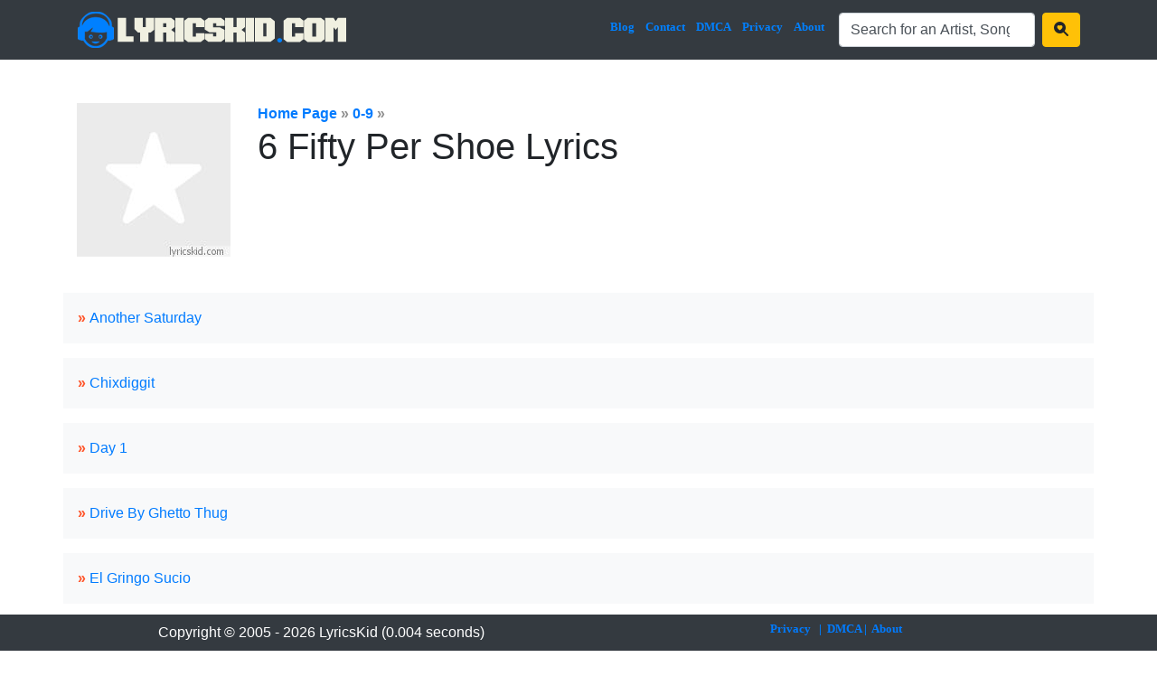

--- FILE ---
content_type: text/html; charset=UTF-8
request_url: https://www.lyricskid.com/songs/6-fifty-per-shoe-lyrics.html
body_size: 3359
content:
<!DOCTYPE html>
<html lang="en">
<head>
<title>6 Fifty Per Shoe Lyrics</title>
<META name="viewport" content="width=device-width, minimum-scale=1, initial-scale=1, shrink-to-fit=no, user-scalable=no">
<META name="description" content="6 Fifty Per Shoe Lyrics - We have 11 6 Fifty Per Shoe song lyrics on our database. Please feel free to submit any corrections for this artist.">
<META name="keywords" content="6 Fifty Per Shoe Lyrics.">
<link rel="canonical" href="https://www.lyricskid.com/songs/6-fifty-per-shoe-lyrics.html"/>
<META http-equiv="Content-Type" content="text/html; charset=utf-8">

<meta property="fb:app_id" content="1758743797734057"/>
<meta property="og:title" content="6 Fifty Per Shoe Lyrics"/>
<meta property="og:description" content="6 Fifty Per Shoe Lyrics - We have 11 6 Fifty Per Shoe song lyrics on our database. Please feel free to submit any corrections for this artist."/>
<meta property="og:type" content="article"/>
<meta property="og:image" content="https://www.lyricskid.com/images/fb_img.png"/>

<link rel="preload" href="https://cdn.jsdelivr.net/npm/bootstrap@4.6.2/dist/css/bootstrap.min.css" crossorigin="anonymous" as="style">
<link rel="preload" href="https://cdn.jsdelivr.net/npm/bootstrap-icons@1.10.2/font/bootstrap-icons.css" crossorigin="anonymous" as="style">
<link rel="preload" href="https://cdn.jsdelivr.net/npm/@fortawesome/fontawesome-free@6.2.1/css/fontawesome.min.css" crossorigin="anonymous" as="style">
<link rel="preload" href="https://www.lyricskid.com/inc/style.css?1749219344" as="style">

<link rel="stylesheet" href="https://cdn.jsdelivr.net/npm/bootstrap@4.6.2/dist/css/bootstrap.min.css" crossorigin="anonymous">
<link rel="stylesheet" href="https://cdn.jsdelivr.net/npm/bootstrap-icons@1.10.2/font/bootstrap-icons.css" crossorigin="anonymous">
<link rel="stylesheet" href="https://cdn.jsdelivr.net/npm/@fortawesome/fontawesome-free@6.2.1/css/fontawesome.min.css" crossorigin="anonymous">
<link rel="stylesheet" href="https://www.lyricskid.com/inc/style.css?1749219344">

<!-- Google tag (gtag.js) -->
<script async src="https://www.googletagmanager.com/gtag/js?id=G-S273DBCXNZ"></script>
<script>
  window.dataLayer = window.dataLayer || [];
  function gtag(){dataLayer.push(arguments);}
  gtag('js', new Date());

  gtag('config', 'G-S273DBCXNZ');
</script>

<script src="https://analytics.ahrefs.com/analytics.js" data-key="qGh/sSlONwF1UvmtLi9fzg" async></script>

<!-- Google tag (gtag.js) -->
<script async src="https://www.googletagmanager.com/gtag/js?id=G-S273DBCXNZ"></script>
<script>
  window.dataLayer = window.dataLayer || [];
  function gtag(){dataLayer.push(arguments);}
  gtag('js', new Date());

  gtag('config', 'G-S273DBCXNZ');
</script>

</head>

<nav class="navbar navbar-expand-xl navbar-dark bg-dark">
  <div class="container">
	<a class="navbar-brand" href="/"><img class="border-0" src="/images/kidlogolarge.png?=v4"></a>
	<button class="navbar-toggler" type="button" data-toggle="collapse" data-target="#navbarResponsive" aria-controls="navbarResponsive" aria-expanded="false" aria-label="Toggle navigation">
	  <span class="navbar-toggler-icon"></span>
	</button>
	
	
	<div class="collapse navbar-collapse" id="navbarResponsive">
	  <ul class="navbar-nav ml-auto">
		<li class="nav-item"><a class="nav-link pr-1" href="/blog/">Blog</a></li>
		<li class="nav-item"><a class="nav-link pr-1" href="/inc/contact.php">Contact</a></li>
		<li class="nav-item"><a class="nav-link pr-1" href="/inc/dmca.php">DMCA</a></li>
		<li class="nav-item"><a class="nav-link pr-1" href="/inc/privacy.php">Privacy</a></li>
		<li class="nav-item"><a class="nav-link pr-3" href="/inc/about.php">About</a></li>
		
		
		<li class="nav-item">
		<form class="form-inline" action="/inc/search.php" method="GET" name="searchform">
		<input type="search" id="form1" class="form-control w-auto" placeholder="Text input" name="qry" id="inputString" value="Search for an Artist, Song or Lyrics" onkeyup="lookup(this.value);" onblur="fill();" onfocus="if(!this._haschanged){this.value=''};this._haschanged=true;" autocomplete="off">
		&nbsp;&nbsp;<button class="btn btn-warning" type="submit"><i class="bi bi-search-heart-fill"></i></button>
		</form>
		</li>
		
	  </ul>
	</div>
  </div>
</nav>

<br>

<br>
<div class="container">
	<div class="row text-left">
		<div class='col-auto'><img alt="6 Fifty Per Shoe Lyrics" src="/images/artist-images/6_fifty_per_shoe-1.jpg"></div>
		<div class='col-auto'>	
			<a href="https://www.lyricskid.com" target="_top"><strong>Home Page</strong></a>&nbsp;<font color="#8f8f8f"><b>&raquo;</b></font> 
			<a href="/artist/0-9.html" target="_top"><b>0-9</b></a> <font color="#8f8f8f"><b>&raquo;</b></font> 
			<h1>6 Fifty Per Shoe Lyrics</h1>
		</div>
	</div>
	<br>
	<div class="row p-3 mt-3 bg-light"><b style='color:#FF552A;'>&raquo;</b>&nbsp; <A href="/lyrics/6-fifty-per-shoe-lyrics/another-saturday-lyrics.html">Another Saturday</a></div><div class="row p-3 mt-3 bg-light"><b style='color:#FF552A;'>&raquo;</b>&nbsp; <A href="/lyrics/6-fifty-per-shoe-lyrics/chixdiggit-lyrics.html">Chixdiggit</a></div><div class="row p-3 mt-3 bg-light"><b style='color:#FF552A;'>&raquo;</b>&nbsp; <A href="/lyrics/6-fifty-per-shoe-lyrics/day-1-lyrics.html">Day 1</a></div><div class="row p-3 mt-3 bg-light"><b style='color:#FF552A;'>&raquo;</b>&nbsp; <A href="/lyrics/6-fifty-per-shoe-lyrics/drive-by-ghetto-thug-lyrics.html">Drive By Ghetto Thug</a></div><div class="row p-3 mt-3 bg-light"><b style='color:#FF552A;'>&raquo;</b>&nbsp; <A href="/lyrics/6-fifty-per-shoe-lyrics/el-gringo-sucio-lyrics.html">El Gringo Sucio</a></div><div class="row p-3 mt-3 bg-light"><b style='color:#FF552A;'>&raquo;</b>&nbsp; <A href="/lyrics/6-fifty-per-shoe-lyrics/everything~s-fine-lyrics.html">Everything's Fine</a></div><div class="row p-3 mt-3 bg-light"><b style='color:#FF552A;'>&raquo;</b>&nbsp; <A href="/lyrics/6-fifty-per-shoe-lyrics/her-face-is-bootleg-lyrics.html">Her Face Is Bootleg</a></div><div class="row p-3 mt-3 bg-light"><b style='color:#FF552A;'>&raquo;</b>&nbsp; <A href="/lyrics/6-fifty-per-shoe-lyrics/it~s-july-23rd-and-my-friends-are-in-jail-lyrics.html">It's July 23rd And My Friends Are In Jail</a></div><div class="row p-3 mt-3 bg-light"><b style='color:#FF552A;'>&raquo;</b>&nbsp; <A href="/lyrics/6-fifty-per-shoe-lyrics/my-name-is-danny-glover-lyrics.html">My Name Is Danny Glover</a></div><div class="row p-3 mt-3 bg-light"><b style='color:#FF552A;'>&raquo;</b>&nbsp; <A href="/lyrics/6-fifty-per-shoe-lyrics/tugboat-song-lyrics.html">Tugboat Song</a></div><div class="row p-3 mt-3 bg-light"><b style='color:#FF552A;'>&raquo;</b>&nbsp; <A href="/lyrics/6-fifty-per-shoe-lyrics/walk-to-pathmark-lyrics.html">Walk To Pathmark</a></div>
</div>

<br>
<!-- Latest Post --><div style="display: flex; justify-content: center; flex-wrap: wrap;">
			<div style="width: 200px; margin: 10px; text-align: center; vertical-align: top;">
				<a href="/blog/sabrina-carpenter-joins-pringles-for-super-bowl-lx.html">
					<img class="img-fluid mb-2" src="/blog/thumb/94.jpg" title="sabrina carpenter joins pringles for super bowl lx in a “single pringles” love-game teaser" alt="sabrina carpenter joins pringles for super bowl lx in a “single pringles” love-game teaser">
				</a>
				<h5 class="mb-1" style="font-size: 1rem;">
					<a href="/blog/sabrina-carpenter-joins-pringles-for-super-bowl-lx.html">Sabrina Carpenter Joins Pringles For Super Bowl Lx In A “single Pringles” Love-game Teaser</a>
				</h5>
				<div style="font-size: 0.65rem; color: #666; margin-top: 3px;">
					<div style="margin-bottom: 2px;">Evren E. - 14 Jan 2026</div>
				</div>
			</div>
	
			<div style="width: 200px; margin: 10px; text-align: center; vertical-align: top;">
				<a href="/blog/bts-confirms-arigang-album-release-on-march-20.html">
					<img class="img-fluid mb-2" src="/blog/thumb/93.jpg" title="bts confirms “arirang” album release on march 20, igniting 2026 world tour buzz" alt="bts confirms “arirang” album release on march 20, igniting 2026 world tour buzz">
				</a>
				<h5 class="mb-1" style="font-size: 1rem;">
					<a href="/blog/bts-confirms-arigang-album-release-on-march-20.html">Bts Confirms “arirang” Album Release On March 20, Igniting 2026 World Tour Buzz</a>
				</h5>
				<div style="font-size: 0.65rem; color: #666; margin-top: 3px;">
					<div style="margin-bottom: 2px;">Chris Page - 05 Jan 2026</div>
				</div>
			</div>
	
			<div style="width: 200px; margin: 10px; text-align: center; vertical-align: top;">
				<a href="/blog/nicki-minaj-deactivates-instagram-after-americafest-interview-sparks-backlash.html">
					<img class="img-fluid mb-2" src="/blog/thumb/92.jpg" title="nicki minaj deactivates instagram after americafest interview sparks backlash" alt="nicki minaj deactivates instagram after americafest interview sparks backlash">
				</a>
				<h5 class="mb-1" style="font-size: 1rem;">
					<a href="/blog/nicki-minaj-deactivates-instagram-after-americafest-interview-sparks-backlash.html">Nicki Minaj Deactivates Instagram After Americafest Interview Sparks Backlash</a>
				</h5>
				<div style="font-size: 0.65rem; color: #666; margin-top: 3px;">
					<div style="margin-bottom: 2px;">Faith Thompson - 24 Dec 2025</div>
				</div>
			</div>
	
			<div style="width: 200px; margin: 10px; text-align: center; vertical-align: top;">
				<a href="/blog/most-anticipated-las-vegas-concerts-and-festivals-in-2026.html">
					<img class="img-fluid mb-2" src="/blog/thumb/91.jpg" title="most anticipated las vegas concerts and festivals in 2026" alt="most anticipated las vegas concerts and festivals in 2026">
				</a>
				<h5 class="mb-1" style="font-size: 1rem;">
					<a href="/blog/most-anticipated-las-vegas-concerts-and-festivals-in-2026.html">Most Anticipated Las Vegas Concerts And Festivals In 2026</a>
				</h5>
				<div style="font-size: 0.65rem; color: #666; margin-top: 3px;">
					<div style="margin-bottom: 2px;">Sasha Mednikova - 16 Dec 2025</div>
				</div>
			</div>
	
			<div style="width: 200px; margin: 10px; text-align: center; vertical-align: top;">
				<a href="/blog/debby-ryan-and-josh-dun-welcome-baby-felix-winter-dun.html">
					<img class="img-fluid mb-2" src="/blog/thumb/90.jpg" title="debby ryan and josh dun welcome baby felix winter dun" alt="debby ryan and josh dun welcome baby felix winter dun">
				</a>
				<h5 class="mb-1" style="font-size: 1rem;">
					<a href="/blog/debby-ryan-and-josh-dun-welcome-baby-felix-winter-dun.html">Debby Ryan And Josh Dun Welcome Baby Felix Winter Dun</a>
				</h5>
				<div style="font-size: 0.65rem; color: #666; margin-top: 3px;">
					<div style="margin-bottom: 2px;">Evren E. - 13 Dec 2025</div>
				</div>
			</div>
	</div><!-- End Latest Post -->
<div class="container">
	<div class="bg-light btn-group text-left" role="group">
		<div class="row">
			<div class="btn btn-menu"><b>Browse:</b></div>
			<div class="btn btn-menu btn-outline-primary ml-1 mt-1"><strong style="font-size:13px;"><a style="color:black" href="/artist/a.html">A</a></strong></div>
			<div class="btn btn-menu btn-outline-primary ml-1 mt-1"><strong style="font-size:13px;"><a style="color:black" href="/artist/b.html">B</a></strong></div>
			<div class="btn btn-menu btn-outline-primary ml-1 mt-1"><strong style="font-size:13px;"><a style="color:black" href="/artist/c.html">C</a></strong></div>
			<div class="btn btn-menu btn-outline-primary ml-1 mt-1"><strong style="font-size:13px;"><a style="color:black" href="/artist/d.html">D</a></strong></div>
			<div class="btn btn-menu btn-outline-primary ml-1 mt-1"><strong style="font-size:13px;"><a style="color:black" href="/artist/e.html">E</a></strong></div>
			<div class="btn btn-menu btn-outline-primary ml-1 mt-1"><strong style="font-size:13px;"><a style="color:black" href="/artist/f.html">F</a></strong></div>
			<div class="btn btn-menu btn-outline-primary ml-1 mt-1"><strong style="font-size:13px;"><a style="color:black" href="/artist/g.html">G</a></strong></div>
			<div class="btn btn-menu btn-outline-primary ml-1 mt-1"><strong style="font-size:13px;"><a style="color:black" href="/artist/h.html">H</a></strong></div>
			<div class="btn btn-menu btn-outline-primary ml-1 mt-1"><strong style="font-size:13px;"><a style="color:black" href="/artist/i.html">I</a></strong></div>
			<div class="btn btn-menu btn-outline-primary ml-1 mt-1"><strong style="font-size:13px;"><a style="color:black" href="/artist/j.html">J</a></strong></div>
			<div class="btn btn-menu btn-outline-primary ml-1 mt-1"><strong style="font-size:13px;"><a style="color:black" href="/artist/k.html">K</a></strong></div>
			<div class="btn btn-menu btn-outline-primary ml-1 mt-1"><strong style="font-size:13px;"><a style="color:black" href="/artist/l.html">L</a></strong></div>
			<div class="btn btn-menu btn-outline-primary ml-1 mt-1"><strong style="font-size:13px;"><a style="color:black" href="/artist/m.html">M</a></strong></div>
			<div class="btn btn-menu btn-outline-primary ml-1 mt-1"><strong style="font-size:13px;"><a style="color:black" href="/artist/n.html">N</a></strong></div>
			<div class="btn btn-menu btn-outline-primary ml-1 mt-1"><strong style="font-size:13px;"><a style="color:black" href="/artist/o.html">O</a></strong></div>
			<div class="btn btn-menu btn-outline-primary ml-1 mt-1"><strong style="font-size:13px;"><a style="color:black" href="/artist/p.html">P</a></strong></div>
			<div class="btn btn-menu btn-outline-primary ml-1 mt-1"><strong style="font-size:13px;"><a style="color:black" href="/artist/q.html">Q</a></strong></div>
			<div class="btn btn-menu btn-outline-primary ml-1 mt-1"><strong style="font-size:13px;"><a style="color:black" href="/artist/r.html">R</a></strong></div>
			<div class="btn btn-menu btn-outline-primary ml-1 mt-1"><strong style="font-size:13px;"><a style="color:black" href="/artist/s.html">S</a></strong></div>
			<div class="btn btn-menu btn-outline-primary ml-1 mt-1"><strong style="font-size:13px;"><a style="color:black" href="/artist/t.html">T</a></strong></div>
			<div class="btn btn-menu btn-outline-primary ml-1 mt-1"><strong style="font-size:13px;"><a style="color:black" href="/artist/u.html">U</a></strong></div>
			<div class="btn btn-menu btn-outline-primary ml-1 mt-1"><strong style="font-size:13px;"><a style="color:black" href="/artist/v.html">V</a></strong></div>
			<div class="btn btn-menu btn-outline-primary ml-1 mt-1"><strong style="font-size:13px;"><a style="color:black" href="/artist/w.html">W</a></strong></div>
			<div class="btn btn-menu btn-outline-primary ml-1 mt-1"><strong style="font-size:13px;"><a style="color:black" href="/artist/x.html">X</a></strong></div>
			<div class="btn btn-menu btn-outline-primary ml-1 mt-1"><strong style="font-size:13px;"><a style="color:black" href="/artist/y.html">Y</a></strong></div>
			<div class="btn btn-menu btn-outline-primary ml-1 mt-1"><strong style="font-size:13px;"><a style="color:black" href="/artist/z.html">Z</a></strong></div>
			<div class="btn btn-menu btn-outline-primary ml-1 mt-1"><strong style="font-size:13px;"><a style="color:black" href="/artist/0-9.html">#</a></strong></div>
		</div>
	</div>
</div>
<br>

	<footer class="bg-dark text-white text-center fixed-bottom" style="height: 40px;">
		<div class="container py-2">
			<div class="row">
				<div class="col">
					Copyright &copy; 2005 - 2026 LyricsKid (0.004 seconds)<br>
				</div>
				<div class="col" style="font:bold 13px tahoma !important;color:#0080ff !important;">
					<a href="/inc/privacy.php">Privacy</a>&nbsp;&nbsp;
					|&nbsp;&nbsp;<a href="/inc/dmca.php">DMCA</a>
					|&nbsp;&nbsp;<a href="/inc/about.php">About</a>
				
				
				</div>			
			</div>
		</div>
	</footer>
<br>
<br>

<script async src="https://ajax.googleapis.com/ajax/libs/jquery/3.4.1/jquery.min.js"></script>
<script async src="//pagead2.googlesyndication.com/pagead/js/adsbygoogle.js"></script>
<script async src="https://cdnjs.cloudflare.com/ajax/libs/popper.js/1.14.7/umd/popper.min.js"></script>
<script async src="https://cdn.jsdelivr.net/npm/bootstrap@4.6.2/dist/js/bootstrap.min.js" crossorigin="anonymous"></script>
</html><script defer src="https://static.cloudflareinsights.com/beacon.min.js/vcd15cbe7772f49c399c6a5babf22c1241717689176015" integrity="sha512-ZpsOmlRQV6y907TI0dKBHq9Md29nnaEIPlkf84rnaERnq6zvWvPUqr2ft8M1aS28oN72PdrCzSjY4U6VaAw1EQ==" data-cf-beacon='{"version":"2024.11.0","token":"1befd6f09b0b49a7bbf8449c2d02d426","r":1,"server_timing":{"name":{"cfCacheStatus":true,"cfEdge":true,"cfExtPri":true,"cfL4":true,"cfOrigin":true,"cfSpeedBrain":true},"location_startswith":null}}' crossorigin="anonymous"></script>
